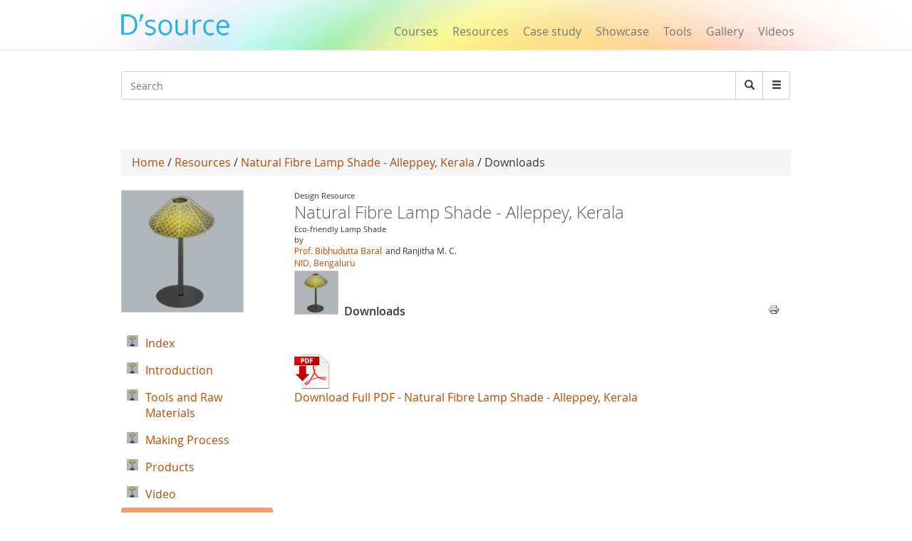

--- FILE ---
content_type: text/html; charset=utf-8
request_url: https://www.google.com/recaptcha/api2/aframe
body_size: 257
content:
<!DOCTYPE HTML><html><head><meta http-equiv="content-type" content="text/html; charset=UTF-8"></head><body><script nonce="MjDdy0twbERCxbX8rAGDdg">/** Anti-fraud and anti-abuse applications only. See google.com/recaptcha */ try{var clients={'sodar':'https://pagead2.googlesyndication.com/pagead/sodar?'};window.addEventListener("message",function(a){try{if(a.source===window.parent){var b=JSON.parse(a.data);var c=clients[b['id']];if(c){var d=document.createElement('img');d.src=c+b['params']+'&rc='+(localStorage.getItem("rc::a")?sessionStorage.getItem("rc::b"):"");window.document.body.appendChild(d);sessionStorage.setItem("rc::e",parseInt(sessionStorage.getItem("rc::e")||0)+1);localStorage.setItem("rc::h",'1768898827440');}}}catch(b){}});window.parent.postMessage("_grecaptcha_ready", "*");}catch(b){}</script></body></html>